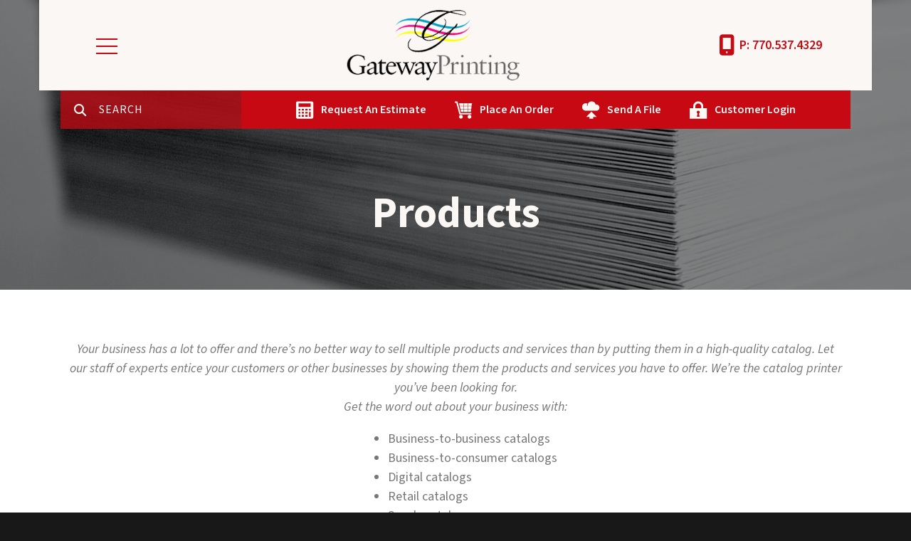

--- FILE ---
content_type: text/html; charset=UTF-8
request_url: https://www.gatewayprint.com/products/catalogs.html
body_size: 9750
content:
<!DOCTYPE html>

<!--[if lt IE 9]><html lang="en" class="no-js lt-ie10 lt-ie9"><![endif]-->
<!--[if IE 9]><html lang="en" class="no-js is-ie9 lt-ie10"><![endif]-->
<!--[if gt IE 9]><!--><html lang="en" class="no-js"><!--<![endif]-->

<head>
  <title>Catalog Printer | Design &amp; Print Custom Catalogs</title>
    <link rel="shortcut icon" href="https://cdn.firespring.com/images/04f6d5da-2c1a-46de-8e9d-9b4344c2461c"/>


<!-- Meta tags -->
<meta charset="utf-8">
<meta name="viewport" content="width=device-width, initial-scale=1.0">




  <meta name="description" content="Your business has a lot to offer and there’s no better way to sell multiple products and services than by putting them in a high-quality catalog.">

  <meta property="og:title" content="Catalog Printer | Design &amp; Print Custom Catalogs">
  <meta property="og:url" content="https://www.gatewayprint.com/products/catalogs.html">
  <meta property="og:type" content="website">
      <meta property="og:description" content="Your business has a lot to offer and there’s no better way to sell multiple products and services than by putting them in a high-quality catalog.">
        <meta name="twitter:card" content="summary">
  <meta name="twitter:title" content="Catalog Printer | Design &amp; Print Custom Catalogs">
      <meta name="twitter:description" content="Your business has a lot to offer and there’s no better way to sell multiple products and services than by putting them in a high-quality catalog.">
    
  <link rel="stylesheet" href="//cdn.firespring.com/core/v2/css/stylesheet.1769316583.css">

<!-- CSS -->
      <link rel="stylesheet" href="//cdn.firespring.com/designs/pp_luminous/css/design-824.1769316583.css">
  
<!-- SlickSlider Assets -->
  
<!-- jQuery -->
<script nonce="ccda565ff4f64c5085a4722fde79303b6caeaee5c5dbaf32278f3f358ab8cd60" type="text/javascript">
  (function (window) {
    if (window.location !== window.top.location) {
      var handler = function () {
        window.top.location = window.location;
        return false;
      };
      window.onclick = handler;
      window.onkeypress = handler;
    }
  })(this);
</script>
  <script nonce="ccda565ff4f64c5085a4722fde79303b6caeaee5c5dbaf32278f3f358ab8cd60" src="//cdn.firespring.com/core/v2/js/jquery.1769316583.js"></script>

<!-- Clicky Analytics -->
    <script
    nonce="ccda565ff4f64c5085a4722fde79303b6caeaee5c5dbaf32278f3f358ab8cd60"
    type="text/javascript"
  >
    var firespring = { log: function () { return }, goal: function () { return } }
    var firespring_site_id = Number('97967');
    (function () {
      var s = document.createElement('script')
      s.type = 'text/javascript'
      s.async = true
      s.src = 'https://analytics.firespring.com/js';
      (document.getElementsByTagName('head')[0] || document.getElementsByTagName('body')[0]).appendChild(s)
    })()
  </script>
<!-- End Clicky Analytics --><!-- Google External Accounts -->
<script
  async
  nonce="ccda565ff4f64c5085a4722fde79303b6caeaee5c5dbaf32278f3f358ab8cd60"
  src="https://www.googletagmanager.com/gtag/js?id=G-NV9DHWKGC1"
></script>
<script nonce="ccda565ff4f64c5085a4722fde79303b6caeaee5c5dbaf32278f3f358ab8cd60">
  window.dataLayer = window.dataLayer || []

  function gtag () {dataLayer.push(arguments)}

  gtag('js', new Date())
    gtag('config', 'G-NV9DHWKGC1')
  </script>
<!-- End Google External Accounts -->

            
  

</head>

  <body class="internal three-column product ">

  
  <a id="skip" class="hidden-visually skip-to-main" href="#main-content">Skip to main content</a>

      <!-- BEGIN .site-container -->
<div class="site-container">

  <!-- BEGIN .site-screen -->
  <div class="site-screen"></div>
  <!-- END .site-screen -->


  <!-- BEGIN .mobile-menu-container -->
  <div class="mobile-menu-container">
    <!-- BEGIN .wrap -->
    <div class="wrap">

      <!-- BEGIN .menu-toggle -->
      <div class="menu-toggle">
        <!-- BEGIN .menu-close -->
        <div class="menu-close">
          <!-- BEGIN .bar -->
          <div class="bar bar-left"></div>
          <div class="bar bar-right"></div>
          <!-- END .bar -->
        </div>
        <!-- END .menu-close -->
      </div>
      <!-- END .menu-toggle -->

            <div class="content-block search-block">
  <div class="search-form search-form--308d39149e596c13df67417da35dc611" role="search">

  <form class="form--inline form--inline--no-button" novalidate>
    <div class="form-row">
      <div class="form-row__controls">
        <input aria-label="Search our site" type="search" id="search-form__input--308d39149e596c13df67417da35dc611" autocomplete="off">
      </div>
    </div>
  </form>

  <div id="search-form__results--308d39149e596c13df67417da35dc611" class="search-form__results"></div>
    <script nonce="ccda565ff4f64c5085a4722fde79303b6caeaee5c5dbaf32278f3f358ab8cd60" type="text/javascript">
      var ss360Config = window.ss360Config || []
      var config = {
        style: {
          themeColor: '#333333',
          accentColor: "#000000",
          loaderType: 'circle'
        },
        searchBox: {
          selector: "#search-form__input--308d39149e596c13df67417da35dc611"
        },
        tracking: {
          providers: []
        },
        siteId: "www.gatewayprint.com",
        showErrors: false
      }
      if (!window.ss360Config[0]) {
        var stScript = document.createElement('script')
        stScript.type = 'text/javascript'
        stScript.async = true
        stScript.src = 'https://cdn.sitesearch360.com/v13/sitesearch360-v13.min.js'
        var entry = document.getElementsByTagName('script')[0]
        entry.parentNode.insertBefore(stScript, entry)
      }
      ss360Config.push(config)
    </script>
</div>
</div>
      
      
      <!-- BEGIN nav -->
                                  <nav class="nav mobile accordian" aria-label="Secondary">

    
    <ul class="nav__list nav-ul-0 nav">
      
    <li class="nav-level-0 nav__list--parent">
      <a href="https://www.gatewayprint.com/seniorsigns/">Senior Signs</a>

      
        <ul class="nav-ul-1">
           
    <li class="nav-level-1">
      <a href="https://www.gatewayprint.com/seniorsigns/">Senior Banners and Yard Signs</a>

      
    </li>

        </ul>
      
    </li>


    <li class="nav-level-0 nav__list--parent">
      <a href="https://www.gatewayprint.com/servicecenter/">Customer Service</a>

      
        <ul class="nav-ul-1">
           
    <li class="nav-level-1">
      <a href="https://www.gatewayprint.com/servicecenter/estimate.html">Request An Estimate</a>

      
    </li>


    <li class="nav-level-1">
      <a href="https://www.gatewayprint.com/servicecenter/order.html">Place A New Order</a>

      
    </li>


    <li class="nav-level-1">
      <a href="https://www.gatewayprint.com/servicecenter/send_file.html">Send A File</a>

      
    </li>


    <li class="nav-level-1">
      <a href="https://www.gatewayprint.com/servicecenter/document_library.html">Document Library</a>

      
    </li>


    <li class="nav-level-1">
      <a href="https://www.gatewayprint.com/servicecenter/comments.html">Comments &amp; Concerns</a>

      
    </li>

        </ul>
      
    </li>


    <li class="nav-level-0 nav__list--parent nav__list--here">
      <a href="https://www.gatewayprint.com/products/">Products</a>

      
        <ul class="nav-ul-1">
           
    <li class="nav-level-1">
      <a href="https://www.gatewayprint.com/products/">Product Overview</a>

      
    </li>


    <li class="nav-level-1">
      <a href="https://www.gatewayprint.com/products/annual-reports.html">Annual Reports</a>

      
    </li>


    <li class="nav-level-1">
      <a href="https://www.gatewayprint.com/products/products_services.html">Products &amp; Services</a>

      
    </li>


    <li class="nav-level-1">
      <a href="https://www.gatewayprint.com/products/brochures.html">Brochures</a>

      
    </li>


    <li class="nav-level-1">
      <a href="https://www.gatewayprint.com/products/business-cards.html">Business Cards</a>

      
    </li>


    <li class="nav-level-1">
      <a href="https://www.gatewayprint.com/products/business-forms.html">Business Forms</a>

      
    </li>


    <li class="nav-level-1 nav__list--here">
      <a href="https://www.gatewayprint.com/products/catalogs.html">Catalogs</a>

      
    </li>


    <li class="nav-level-1">
      <a href="https://www.gatewayprint.com/products/envelopes.html">Envelopes</a>

      
    </li>


    <li class="nav-level-1">
      <a href="https://www.gatewayprint.com/products/flyers.html">Flyers</a>

      
    </li>


    <li class="nav-level-1">
      <a href="https://www.gatewayprint.com/products/invitations.html">Invitations</a>

      
    </li>


    <li class="nav-level-1">
      <a href="https://www.gatewayprint.com/products/letterhead.html">Letterhead</a>

      
    </li>


    <li class="nav-level-1">
      <a href="https://www.gatewayprint.com/products/manuals.html">Manuals</a>

      
    </li>


    <li class="nav-level-1">
      <a href="https://www.gatewayprint.com/products/newsletters.html">Newsletters</a>

      
    </li>


    <li class="nav-level-1">
      <a href="https://www.gatewayprint.com/products/postcards.html">Postcards</a>

      
    </li>


    <li class="nav-level-1">
      <a href="https://www.gatewayprint.com/products/posters.html">Posters</a>

      
    </li>


    <li class="nav-level-1">
      <a href="https://www.gatewayprint.com/products/programs.html">Programs</a>

      
    </li>


    <li class="nav-level-1">
      <a href="https://www.gatewayprint.com/products/stationery.html">Stationery</a>

      
    </li>


    <li class="nav-level-1">
      <a href="https://www.gatewayprint.com/products/tickets.html">Tickets</a>

      
    </li>


    <li class="nav-level-1">
      <a href="https://www.gatewayprint.com/products/trade-show-displays.html">Trade Show Displays</a>

      
    </li>


    <li class="nav-level-1">
      <a href="https://www.gatewayprint.com/products/wedding-printing.html">Wedding Printing</a>

      
    </li>


    <li class="nav-level-1">
      <a href="https://www.gatewayprint.com/products/yard-signs.html">Yard Signs</a>

      
    </li>

        </ul>
      
    </li>


    <li class="nav-level-0 nav__list--parent">
      <a href="https://www.gatewayprint.com/companyinfo/">Company Info</a>

      
        <ul class="nav-ul-1">
           
    <li class="nav-level-1">
      <a href="https://www.gatewayprint.com/companyinfo/">Introduction</a>

      
    </li>


    <li class="nav-level-1">
      <a href="https://www.gatewayprint.com/companyinfo/culture.html">Company Culture</a>

      
    </li>


    <li class="nav-level-1">
      <a href="https://www.gatewayprint.com/companyinfo/employees.html">Our Staff</a>

      
    </li>


    <li class="nav-level-1">
      <a href="https://www.gatewayprint.com/companyinfo/departments.html">Departments</a>

      
    </li>


    <li class="nav-level-1">
      <a href="https://www.gatewayprint.com/companyinfo/employment.html">Employment Opportunities</a>

      
    </li>


    <li class="nav-level-1">
      <a href="https://www.gatewayprint.com/companyinfo/locations.html">Locations &amp; Hours</a>

      
    </li>


    <li class="nav-level-1">
      <a href="https://www.gatewayprint.com/companyinfo/equipment.html">Equipment</a>

      
    </li>


    <li class="nav-level-1">
      <a href="https://www.gatewayprint.com/companyinfo/contact-us.html">Contact Us</a>

      
    </li>

        </ul>
      
    </li>


    <li class="nav-level-0 nav__list--parent">
      <a href="https://www.gatewayprint.com/christmascards/">CHRISTMAS CARDS</a>

      
        <ul class="nav-ul-1">
           
    <li class="nav-level-1">
      <a href="https://www.gatewayprint.com/christmascards/">CHRISTMAS CARDS</a>

      
    </li>

        </ul>
      
    </li>

    </ul>

    
  </nav>


            <!-- END nav -->

      
    </div>
    <!-- END .wrap -->
  </div>
  <!-- END .mobile-menu-container -->

    <!-- BEGIN .sticky-panel -->
  <div class="sticky-panel">

        <!-- BEGIN .search-toggle -->
    <div class="search-toggle">
      <i class="fa fa-search"></i>
      <div class="content-block search-block">
  <div class="search-form search-form--4d06304405798cff3b4425e3891e65ec" role="search">

  <form class="form--inline form--inline--no-button" novalidate>
    <div class="form-row">
      <div class="form-row__controls">
        <input aria-label="Search our site" type="search" id="search-form__input--4d06304405798cff3b4425e3891e65ec" autocomplete="off">
      </div>
    </div>
  </form>

  <div id="search-form__results--4d06304405798cff3b4425e3891e65ec" class="search-form__results"></div>
    <script nonce="ccda565ff4f64c5085a4722fde79303b6caeaee5c5dbaf32278f3f358ab8cd60" type="text/javascript">
      var ss360Config = window.ss360Config || []
      var config = {
        style: {
          themeColor: '#333333',
          accentColor: "#000000",
          loaderType: 'circle'
        },
        searchBox: {
          selector: "#search-form__input--4d06304405798cff3b4425e3891e65ec"
        },
        tracking: {
          providers: []
        },
        siteId: "www.gatewayprint.com",
        showErrors: false
      }
      if (!window.ss360Config[0]) {
        var stScript = document.createElement('script')
        stScript.type = 'text/javascript'
        stScript.async = true
        stScript.src = 'https://cdn.sitesearch360.com/v13/sitesearch360-v13.min.js'
        var entry = document.getElementsByTagName('script')[0]
        entry.parentNode.insertBefore(stScript, entry)
      }
      ss360Config.push(config)
    </script>
</div>
</div>
    </div>
    <!-- END .search-toggle -->
    
        <div class="content-block utilities-block">
  <div class="collection collection--list" id="content_be29d5aa8424d0996838c681b6983fdc">

    

    <ul class="collection__items">

        
                                      <li class="collection-item collection-item--has-image" id="content_be29d5aa8424d0996838c681b6983fdc_item_9293866">
                                    <div class="collection-item__content clearfix">

                      <div id="content_6671a0a57cf5e8705b3d9ef3365090ba_image_item_9293866"  class="collection-item-image image" style="max-width: 25px;">
    <a href="https://www.gatewayprint.com/servicecenter/estimate.html"     itemprop="url">
    <img
        loading="lazy"
        width="25"
        height="25"
        alt="Request An Estimate"
        src="https://cdn.firespring.com/images/cff98315-d3ed-4b9a-a8d5-caf511fc2663.png"
        srcset="https://cdn.firespring.com/images/cff98315-d3ed-4b9a-a8d5-caf511fc2663.png 25w"
        itemprop="image"
                    >
    </a>

              <img loading="lazy"
           src="https://views.unsplash.com/v?app_id=162996&amp;photo_id=V29UWcALNko"
           alt=""
           width="1"
           height="1"
           class="hidden"
      />
      </div>
          
                      <div class="collection-item-label"><a href="https://www.gatewayprint.com/servicecenter/estimate.html"     itemprop="url">Request An Estimate</a></div>
          
          
        </div>
              </li>
                                          <li class="collection-item collection-item--has-image" id="content_be29d5aa8424d0996838c681b6983fdc_item_9293865">
                                    <div class="collection-item__content clearfix">

                      <div id="content_6671a0a57cf5e8705b3d9ef3365090ba_image_item_9293865"  class="collection-item-image image" style="max-width: 25px;">
    <a href="https://www.gatewayprint.com/servicecenter/order.html"     itemprop="url">
    <img
        loading="lazy"
        width="25"
        height="25"
        alt="Place An Order"
        src="https://cdn.firespring.com/images/2ddd6f39-292c-4f59-a39d-4c017cd266cb.png"
        srcset="https://cdn.firespring.com/images/2ddd6f39-292c-4f59-a39d-4c017cd266cb.png 25w"
        itemprop="image"
                    >
    </a>

              <img loading="lazy"
           src="https://views.unsplash.com/v?app_id=162996&amp;photo_id=V29UWcALNko"
           alt=""
           width="1"
           height="1"
           class="hidden"
      />
      </div>
          
                      <div class="collection-item-label"><a href="https://www.gatewayprint.com/servicecenter/order.html"     itemprop="url">Place An Order</a></div>
          
          
        </div>
              </li>
                                          <li class="collection-item collection-item--has-image" id="content_be29d5aa8424d0996838c681b6983fdc_item_9293864">
                                    <div class="collection-item__content clearfix">

                      <div id="content_6671a0a57cf5e8705b3d9ef3365090ba_image_item_9293864"  class="collection-item-image image" style="max-width: 25px;">
    <a href="https://www.gatewayprint.com/servicecenter/send_file.html"     itemprop="url">
    <img
        loading="lazy"
        width="25"
        height="25"
        alt="Send A File"
        src="https://cdn.firespring.com/images/3d6941ac-e1de-4031-9a29-92fd236f2758.png"
        srcset="https://cdn.firespring.com/images/3d6941ac-e1de-4031-9a29-92fd236f2758.png 25w"
        itemprop="image"
                    >
    </a>

              <img loading="lazy"
           src="https://views.unsplash.com/v?app_id=162996&amp;photo_id=V29UWcALNko"
           alt=""
           width="1"
           height="1"
           class="hidden"
      />
      </div>
          
                      <div class="collection-item-label"><a href="https://www.gatewayprint.com/servicecenter/send_file.html"     itemprop="url">Send A File</a></div>
          
          
        </div>
              </li>
                                          <li class="collection-item collection-item--has-image" id="content_be29d5aa8424d0996838c681b6983fdc_item_9293863">
                                    <div class="collection-item__content clearfix">

                      <div id="content_6671a0a57cf5e8705b3d9ef3365090ba_image_item_9293863"  class="collection-item-image image" style="max-width: 25px;">
    <a href="https://www.gatewayprint.com/customer_portal/login.html"     itemprop="url">
    <img
        loading="lazy"
        width="25"
        height="25"
        alt="Customer Login"
        src="https://cdn.firespring.com/images/280c3fc8-3688-4c55-aaff-84a87fcceefa.png"
        srcset="https://cdn.firespring.com/images/280c3fc8-3688-4c55-aaff-84a87fcceefa.png 25w"
        itemprop="image"
                    >
    </a>

              <img loading="lazy"
           src="https://views.unsplash.com/v?app_id=162996&amp;photo_id=V29UWcALNko"
           alt=""
           width="1"
           height="1"
           class="hidden"
      />
      </div>
          
                      <div class="collection-item-label"><a href="https://www.gatewayprint.com/customer_portal/login.html"     itemprop="url">Customer Login</a></div>
          
          
        </div>
              </li>
      
    </ul>

    </div>
</div>
    
  </div>
  <!-- END .sticky-panel -->
  
  <!-- BEGIN header -->
  <header class="header is-hidden">

    <!-- BEGIN .additional-header -->
        <!-- END .additional-header -->

    <!-- BEGIN .top-header -->
    <div class="top-header">
      <!-- BEGIN .wrap -->
      <div class="wrap">

        <!-- BEGIN .menu-toggle -->
        <div class="menu-toggle">
          <!-- BEGIN .menu-open -->
          <div class="menu-open">
            <div class="bar"></div>
            <div class="bar"></div>
            <div class="bar"></div>
          </div>
          <!-- END .menu-open -->
        </div>
        <!-- END .menu-toggle -->

        <!-- BEGIN nav-logo -->
        <div class="nav-logo">
                    <a href="https://www.gatewayprint.com/"><img alt="Gateway Printing Company, Inc." title="logo" src="https://cdn.firespring.com/images/abff2319-c294-4b4b-8391-e24953303b2e.png"></a>
                  </div>
        <!-- END nav-logo -->

                <!-- BEGIN .search-toggle -->
        <div class="search-toggle">
          <!-- BEGIN .search-button -->
          <div class="search-button">
            <div class="search-circle"></div>
            <div class="search-handle"></div>
          </div>
          <!-- END .search-button -->
        </div>
        <!-- END .search-toggle -->
        
        
        <!-- BEGIN nav -->
                                            <nav class="nav dropdown" aria-label="Secondary">

    
    <ul class="nav__list nav-ul-0 nav">
      
    <li class="nav-level-0 nav__list--parent">
      <a href="https://www.gatewayprint.com/seniorsigns/">Senior Signs</a>

      
        <ul class="nav-ul-1">
           
    <li class="nav-level-1">
      <a href="https://www.gatewayprint.com/seniorsigns/">Senior Banners and Yard Signs</a>

      
    </li>

        </ul>
      
    </li>


    <li class="nav-level-0 nav__list--parent">
      <a href="https://www.gatewayprint.com/servicecenter/">Customer Service</a>

      
        <ul class="nav-ul-1">
           
    <li class="nav-level-1">
      <a href="https://www.gatewayprint.com/servicecenter/estimate.html">Request An Estimate</a>

      
    </li>


    <li class="nav-level-1">
      <a href="https://www.gatewayprint.com/servicecenter/order.html">Place A New Order</a>

      
    </li>


    <li class="nav-level-1">
      <a href="https://www.gatewayprint.com/servicecenter/send_file.html">Send A File</a>

      
    </li>


    <li class="nav-level-1">
      <a href="https://www.gatewayprint.com/servicecenter/document_library.html">Document Library</a>

      
    </li>


    <li class="nav-level-1">
      <a href="https://www.gatewayprint.com/servicecenter/comments.html">Comments &amp; Concerns</a>

      
    </li>

        </ul>
      
    </li>


    <li class="nav-level-0 nav__list--parent nav__list--here">
      <a href="https://www.gatewayprint.com/products/">Products</a>

      
        <ul class="nav-ul-1">
           
    <li class="nav-level-1">
      <a href="https://www.gatewayprint.com/products/">Product Overview</a>

      
    </li>


    <li class="nav-level-1">
      <a href="https://www.gatewayprint.com/products/annual-reports.html">Annual Reports</a>

      
    </li>


    <li class="nav-level-1">
      <a href="https://www.gatewayprint.com/products/products_services.html">Products &amp; Services</a>

      
    </li>


    <li class="nav-level-1">
      <a href="https://www.gatewayprint.com/products/brochures.html">Brochures</a>

      
    </li>


    <li class="nav-level-1">
      <a href="https://www.gatewayprint.com/products/business-cards.html">Business Cards</a>

      
    </li>


    <li class="nav-level-1">
      <a href="https://www.gatewayprint.com/products/business-forms.html">Business Forms</a>

      
    </li>


    <li class="nav-level-1 nav__list--here">
      <a href="https://www.gatewayprint.com/products/catalogs.html">Catalogs</a>

      
    </li>


    <li class="nav-level-1">
      <a href="https://www.gatewayprint.com/products/envelopes.html">Envelopes</a>

      
    </li>


    <li class="nav-level-1">
      <a href="https://www.gatewayprint.com/products/flyers.html">Flyers</a>

      
    </li>


    <li class="nav-level-1">
      <a href="https://www.gatewayprint.com/products/invitations.html">Invitations</a>

      
    </li>


    <li class="nav-level-1">
      <a href="https://www.gatewayprint.com/products/letterhead.html">Letterhead</a>

      
    </li>


    <li class="nav-level-1">
      <a href="https://www.gatewayprint.com/products/manuals.html">Manuals</a>

      
    </li>


    <li class="nav-level-1">
      <a href="https://www.gatewayprint.com/products/newsletters.html">Newsletters</a>

      
    </li>


    <li class="nav-level-1">
      <a href="https://www.gatewayprint.com/products/postcards.html">Postcards</a>

      
    </li>


    <li class="nav-level-1">
      <a href="https://www.gatewayprint.com/products/posters.html">Posters</a>

      
    </li>


    <li class="nav-level-1">
      <a href="https://www.gatewayprint.com/products/programs.html">Programs</a>

      
    </li>


    <li class="nav-level-1">
      <a href="https://www.gatewayprint.com/products/stationery.html">Stationery</a>

      
    </li>


    <li class="nav-level-1">
      <a href="https://www.gatewayprint.com/products/tickets.html">Tickets</a>

      
    </li>


    <li class="nav-level-1">
      <a href="https://www.gatewayprint.com/products/trade-show-displays.html">Trade Show Displays</a>

      
    </li>


    <li class="nav-level-1">
      <a href="https://www.gatewayprint.com/products/wedding-printing.html">Wedding Printing</a>

      
    </li>


    <li class="nav-level-1">
      <a href="https://www.gatewayprint.com/products/yard-signs.html">Yard Signs</a>

      
    </li>

        </ul>
      
    </li>


    <li class="nav-level-0 nav__list--parent">
      <a href="https://www.gatewayprint.com/companyinfo/">Company Info</a>

      
        <ul class="nav-ul-1">
           
    <li class="nav-level-1">
      <a href="https://www.gatewayprint.com/companyinfo/">Introduction</a>

      
    </li>


    <li class="nav-level-1">
      <a href="https://www.gatewayprint.com/companyinfo/culture.html">Company Culture</a>

      
    </li>


    <li class="nav-level-1">
      <a href="https://www.gatewayprint.com/companyinfo/employees.html">Our Staff</a>

      
    </li>


    <li class="nav-level-1">
      <a href="https://www.gatewayprint.com/companyinfo/departments.html">Departments</a>

      
    </li>


    <li class="nav-level-1">
      <a href="https://www.gatewayprint.com/companyinfo/employment.html">Employment Opportunities</a>

      
    </li>


    <li class="nav-level-1">
      <a href="https://www.gatewayprint.com/companyinfo/locations.html">Locations &amp; Hours</a>

      
    </li>


    <li class="nav-level-1">
      <a href="https://www.gatewayprint.com/companyinfo/equipment.html">Equipment</a>

      
    </li>


    <li class="nav-level-1">
      <a href="https://www.gatewayprint.com/companyinfo/contact-us.html">Contact Us</a>

      
    </li>

        </ul>
      
    </li>


    <li class="nav-level-0 nav__list--parent">
      <a href="https://www.gatewayprint.com/christmascards/">CHRISTMAS CARDS</a>

      
        <ul class="nav-ul-1">
           
    <li class="nav-level-1">
      <a href="https://www.gatewayprint.com/christmascards/">CHRISTMAS CARDS</a>

      
    </li>

        </ul>
      
    </li>

    </ul>

    
  </nav>


                <!-- END nav -->

        
        <!-- BEGIN .phone-container -->
        <div class="phone-container">
                    <div class="content-block phone-block">
  <div id="content_06a3e6f2a86c9a7dc2525bed2f8a90a3" class="locations-hours locations-hours--standard">
          <div class="location location--1" id="content_06a3e6f2a86c9a7dc2525bed2f8a90a3_location_1080" itemscope itemtype="https://schema.org/Organization">
        
                  <div class="location__hours">
            <p>Monday - Friday<br />
8:00 am - 5:00 pm</p>
          </div>
        
                  <div class="location__info grid">
                                                                                                                          <div class="location__phone grid-col grid-col--sm-4 grid-col--xs-6">
                                        <div class="location-phone location-phone--1">
                                                            <span class="label">Phone:</span>
                                                                                        <span class="value" itemprop="telephone" content="7705374329"><a
                                            href="tel:7705374329">P: 770.537.4329</a></span>
                                                    </div>
                                        <div class="location-phone location-phone--2">
                                                            <span class="label">Fax:</span>
                                                                                        <span class="value" itemprop="telephone" content="7705372241"><a
                                            href="tel:7705372241">F: 770.537.2241</a></span>
                                                    </div>
                              </div>
                                  </div>
              </div>
      </div>
</div>
                  </div>
        <!-- END .phone-container -->

      </div>
      <!-- END .wrap -->
    </div>
    <!-- END .top-header -->

        <!-- BEGIN .bottom-header -->

              <div class="bottom-header">
      
      <!-- BEGIN .wrap -->
      <div class="wrap">

                <!-- BEGIN .search-toggle -->
        <div class="search-toggle">
          <i class="fa fa-search"></i>
        </div>
        <!-- END .search-toggle -->
        <div class="content-block search-block">
  <div class="search-form search-form--0f6d5d46a300c452a9695a505ea13550" role="search">

  <form class="form--inline form--inline--no-button" novalidate>
    <div class="form-row">
      <div class="form-row__controls">
        <input aria-label="Search our site" type="search" id="search-form__input--0f6d5d46a300c452a9695a505ea13550" autocomplete="off">
      </div>
    </div>
  </form>

  <div id="search-form__results--0f6d5d46a300c452a9695a505ea13550" class="search-form__results"></div>
    <script nonce="ccda565ff4f64c5085a4722fde79303b6caeaee5c5dbaf32278f3f358ab8cd60" type="text/javascript">
      var ss360Config = window.ss360Config || []
      var config = {
        style: {
          themeColor: '#333333',
          accentColor: "#000000",
          loaderType: 'circle'
        },
        searchBox: {
          selector: "#search-form__input--0f6d5d46a300c452a9695a505ea13550"
        },
        tracking: {
          providers: []
        },
        siteId: "www.gatewayprint.com",
        showErrors: false
      }
      if (!window.ss360Config[0]) {
        var stScript = document.createElement('script')
        stScript.type = 'text/javascript'
        stScript.async = true
        stScript.src = 'https://cdn.sitesearch360.com/v13/sitesearch360-v13.min.js'
        var entry = document.getElementsByTagName('script')[0]
        entry.parentNode.insertBefore(stScript, entry)
      }
      ss360Config.push(config)
    </script>
</div>
</div>
        
                <div class="content-block utilities-block">
  <div class="collection collection--list" id="content_be29d5aa8424d0996838c681b6983fdc">

    

    <ul class="collection__items">

        
                                      <li class="collection-item collection-item--has-image" id="content_be29d5aa8424d0996838c681b6983fdc_item_9293866">
                                    <div class="collection-item__content clearfix">

                      <div id="content_6671a0a57cf5e8705b3d9ef3365090ba_image_item_9293866"  class="collection-item-image image" style="max-width: 25px;">
    <a href="https://www.gatewayprint.com/servicecenter/estimate.html"     itemprop="url">
    <img
        loading="lazy"
        width="25"
        height="25"
        alt="Request An Estimate"
        src="https://cdn.firespring.com/images/cff98315-d3ed-4b9a-a8d5-caf511fc2663.png"
        srcset="https://cdn.firespring.com/images/cff98315-d3ed-4b9a-a8d5-caf511fc2663.png 25w"
        itemprop="image"
                    >
    </a>

              <img loading="lazy"
           src="https://views.unsplash.com/v?app_id=162996&amp;photo_id=V29UWcALNko"
           alt=""
           width="1"
           height="1"
           class="hidden"
      />
      </div>
          
                      <div class="collection-item-label"><a href="https://www.gatewayprint.com/servicecenter/estimate.html"     itemprop="url">Request An Estimate</a></div>
          
          
        </div>
              </li>
                                          <li class="collection-item collection-item--has-image" id="content_be29d5aa8424d0996838c681b6983fdc_item_9293865">
                                    <div class="collection-item__content clearfix">

                      <div id="content_6671a0a57cf5e8705b3d9ef3365090ba_image_item_9293865"  class="collection-item-image image" style="max-width: 25px;">
    <a href="https://www.gatewayprint.com/servicecenter/order.html"     itemprop="url">
    <img
        loading="lazy"
        width="25"
        height="25"
        alt="Place An Order"
        src="https://cdn.firespring.com/images/2ddd6f39-292c-4f59-a39d-4c017cd266cb.png"
        srcset="https://cdn.firespring.com/images/2ddd6f39-292c-4f59-a39d-4c017cd266cb.png 25w"
        itemprop="image"
                    >
    </a>

              <img loading="lazy"
           src="https://views.unsplash.com/v?app_id=162996&amp;photo_id=V29UWcALNko"
           alt=""
           width="1"
           height="1"
           class="hidden"
      />
      </div>
          
                      <div class="collection-item-label"><a href="https://www.gatewayprint.com/servicecenter/order.html"     itemprop="url">Place An Order</a></div>
          
          
        </div>
              </li>
                                          <li class="collection-item collection-item--has-image" id="content_be29d5aa8424d0996838c681b6983fdc_item_9293864">
                                    <div class="collection-item__content clearfix">

                      <div id="content_6671a0a57cf5e8705b3d9ef3365090ba_image_item_9293864"  class="collection-item-image image" style="max-width: 25px;">
    <a href="https://www.gatewayprint.com/servicecenter/send_file.html"     itemprop="url">
    <img
        loading="lazy"
        width="25"
        height="25"
        alt="Send A File"
        src="https://cdn.firespring.com/images/3d6941ac-e1de-4031-9a29-92fd236f2758.png"
        srcset="https://cdn.firespring.com/images/3d6941ac-e1de-4031-9a29-92fd236f2758.png 25w"
        itemprop="image"
                    >
    </a>

              <img loading="lazy"
           src="https://views.unsplash.com/v?app_id=162996&amp;photo_id=V29UWcALNko"
           alt=""
           width="1"
           height="1"
           class="hidden"
      />
      </div>
          
                      <div class="collection-item-label"><a href="https://www.gatewayprint.com/servicecenter/send_file.html"     itemprop="url">Send A File</a></div>
          
          
        </div>
              </li>
                                          <li class="collection-item collection-item--has-image" id="content_be29d5aa8424d0996838c681b6983fdc_item_9293863">
                                    <div class="collection-item__content clearfix">

                      <div id="content_6671a0a57cf5e8705b3d9ef3365090ba_image_item_9293863"  class="collection-item-image image" style="max-width: 25px;">
    <a href="https://www.gatewayprint.com/customer_portal/login.html"     itemprop="url">
    <img
        loading="lazy"
        width="25"
        height="25"
        alt="Customer Login"
        src="https://cdn.firespring.com/images/280c3fc8-3688-4c55-aaff-84a87fcceefa.png"
        srcset="https://cdn.firespring.com/images/280c3fc8-3688-4c55-aaff-84a87fcceefa.png 25w"
        itemprop="image"
                    >
    </a>

              <img loading="lazy"
           src="https://views.unsplash.com/v?app_id=162996&amp;photo_id=V29UWcALNko"
           alt=""
           width="1"
           height="1"
           class="hidden"
      />
      </div>
          
                      <div class="collection-item-label"><a href="https://www.gatewayprint.com/customer_portal/login.html"     itemprop="url">Customer Login</a></div>
          
          
        </div>
              </li>
      
    </ul>

    </div>
</div>
        
      </div>
      <!-- END .wrap -->
    </div>
    <!-- END .bottom-header -->
    
  </header>
  <!-- END header -->
  
  
<!-- BEGIN .masthead-container -->
<div class="masthead-container has-bg">
  <!-- BEGIN .wrap -->
  <div class="wrap">

    <h1>Products</h1>
          <div class="content-block masthead-block">
  <div id="content_95c2265f75fe4e2d19573d414c01f76d"  class="image" style="max-width: 2996px;">
    
    <img
        loading="lazy"
        width="2996"
        height="2104"
        alt=""
        src="https://cdn.firespring.com/images/7a9018e4-d665-4966-a37e-e91cee68859f.jpeg"
        srcset="https://cdn.firespring.com/images/c34f1285-41fc-4b7c-b3fd-1c304cf09b1e.jpeg 600w, https://cdn.firespring.com/images/0f12cbd0-e8e0-46ed-a97f-a0fc96d6725b.jpeg 1200w, https://cdn.firespring.com/images/d708579f-81e0-4292-b496-bbb85b67d61e.jpeg 1600w, https://cdn.firespring.com/images/7a9018e4-d665-4966-a37e-e91cee68859f.jpeg 2996w"
        itemprop="image"
                    >
    

              <img loading="lazy"
           src="https://views.unsplash.com/v?app_id=162996&amp;photo_id=V29UWcALNko"
           alt=""
           width="1"
           height="1"
           class="hidden"
      />
      </div>
</div>
    
  </div>
  <!-- END .wrap -->
</div>
<!-- END .masthead-container -->

<main>

  <!-- BEGIN .primary-container -->
  <div class="primary-container" id="main-content" data-search-indexed="true">

        <!-- BEGIN .primary-intro -->
    <div class="primary-intro container-center">
      <!-- BEGIN .wrap -->
      <div class="wrap">
        <p>Your business has a lot to offer and there’s no better way to sell multiple products and services than by putting them in a high-quality catalog. Let our staff of experts entice your customers or other businesses by showing them the products and services you have to offer. We’re the catalog printer you’ve been looking for.<br />
Get the word out about your business with:</p>

<ul>
	<li>Business-to-business catalogs</li>
	<li>Business-to-consumer catalogs</li>
	<li>Digital catalogs</li>
	<li>Retail catalogs</li>
	<li>Supply catalogs</li>
</ul>

<p>Want to focus on a particular item or service? Send a <a href="/products/postcards.html">postcard</a> for a targeted marketing push.</p>
        <div class="clearfix"></div>
      </div>
      <!-- END .wrap -->
    </div>
    <!-- END .primary-intro -->
    
    <!-- BEGIN .column-container -->
    <div class="column-container">
      <!-- BEGIN .wrap -->
      <div class="wrap">

        <!-- BEGIN .col -->
                <div class="col">
          <!-- BEGIN .product-image-container -->
          <div class="product-image-container">
                <div id="content_fb92a94ced992e21b939fee664e3a25c"  class="image" style="max-width: 350px;">
    
    <img
        loading="lazy"
        width="350"
        height="450"
        alt=""
        src="https://cdn.firespring.com/images/626344ac-239c-4aca-91ae-18d5b2aea483.jpg"
        srcset="https://cdn.firespring.com/images/626344ac-239c-4aca-91ae-18d5b2aea483.jpg 350w"
        itemprop="image"
                    >
    

          </div>

            <div class="clearfix"></div>
          </div>
          <!-- END .product-image-container -->

                    <div class="clearfix"></div>
        </div>
               <!-- END .col -->

       <!-- BEGIN .col -->
              <div class="col">
        <!-- BEGIN .product-message-container -->
        <div class="product-message-container">
          <h4>Get A Quote!</h4>
          <div class="clearfix"></div>
        </div>
        <!-- END .product-message-container -->
      </div>
            <!-- END .col -->

            <!-- BEGIN .col -->
      <div class="col">
        <!-- BEGIN .product-cta-container -->
        <div class="product-cta-container">
          <style type="text/css">
  form#content_e197708ff52807661d718fc3cd60c67d_form_30773413 .dbmxsho {
    display: none;
    visibility: hidden;
  }
</style>
<form action="https://www.gatewayprint.com/products/catalogs.html" method="post" autocomplete="on"
     class="form-horizontal"      title="Catalogs Quote"     id="content_e197708ff52807661d718fc3cd60c67d_form_30773413" novalidate>

  <input type="hidden" name="form_post_id" value="3546617336975b67645ec77.74150846"/>
  <input type="hidden" name="content_form_id" value="30773413"/>

  
  




  
                  <div class="form-row form-row--field-collection form-row--text form-row--required  " id="content_e197708ff52807661d718fc3cd60c67d_form-row-f30773414">
            <div class="form-row__label">
                  <label id="content_e197708ff52807661d718fc3cd60c67d_field_f30773414_label" for="content_e197708ff52807661d718fc3cd60c67d_field_f30773414">Name </label>
              </div>
      <div class="form-row__controls">
                    <input type="text" name="f30773414" id="content_e197708ff52807661d718fc3cd60c67d_field_f30773414"
              maxlength="255" value="" required              >
              </div>
      </div>
      <div class="form-row form-row--text dbmxsho">

  <div class="form-row__label">
    <label for="f05802818">i4blj3hzz2p3</label>
  </div>

  <div class="form-row__controls">
    <input type="text" id="f05802818" name="f05802818">
  </div>
</div>




  
                  <div class="form-row form-row--field-collection form-row--email form-row--required  " id="content_e197708ff52807661d718fc3cd60c67d_form-row-f30773415">
            <div class="form-row__label" id="content_e197708ff52807661d718fc3cd60c67d_aria-email-f30773415">
                              <label id="content_e197708ff52807661d718fc3cd60c67d_field_f30773415_label" for="content_e197708ff52807661d718fc3cd60c67d_field_f30773415">Email </label>
                        </div>
      <div class="form-row__controls">
                    <input type="email" name="f30773415" id="content_e197708ff52807661d718fc3cd60c67d_field_f30773415"
            maxlength="255" value="" required x-autocompletetype="email"
            >
              </div>
      </div>
      




  
                  <div class="form-row form-row--field-collection form-row--textarea  " id="content_e197708ff52807661d718fc3cd60c67d_form-row-f30773416">
            <div class="form-row__label">
                  <label id="content_e197708ff52807661d718fc3cd60c67d_field_f30773416_label" for="content_e197708ff52807661d718fc3cd60c67d_field_f30773416">Project Details </label>
              </div>
      <div class="form-row__controls">
                    <textarea name="f30773416" id="content_e197708ff52807661d718fc3cd60c67d_field_f30773416"
                  ></textarea>
              </div>
      </div>
      


<div class="form-actions">
            <input type="submit" value="Send" id="content_e197708ff52807661d718fc3cd60c67d_submit_30773413" class="button">
      
    </div>

<script nonce="ccda565ff4f64c5085a4722fde79303b6caeaee5c5dbaf32278f3f358ab8cd60" type="text/javascript">
  $(document).ready(function () {
    var options = {"contentIdentifier":"e197708ff52807661d718fc3cd60c67d","parentFormId":30773413,"requiredFormFields":[{"id":"f30773414","label":"Name","type":1,"inputType":0},{"id":"f30773415","label":"Email","type":23,"inputType":0}],"isPageflexForm":false,"isAjaxFraudPreventionActive":true,"ajaxFraudPreventionUrl":"\/ajax\/form_fraud_prevention?token=e45w2Q7aRAY9%[base64]%253D%253D","ajaxCaptchaValidationUrl":"\/ajax\/captcha_validation?token=QGyoRcWiKGaWPB39M%252FUzLb8zBQ3cZ4cf1vWbl7Dz4P4Q3TF9gJDE4G%252Fr5IIb0%[base64]%253D","totalFileUploadSize":2048,"totalFileUploadAmount":30,"subFieldLabels":{"name":{"placeholders":{"first_name":"First Name","middle_name":"Middle","last_name":"Last Name","suffix":"Suffix"},"labels":{"prefix":"Prefix","first":"First Name","middle":"Middle Initial\/Name","last":"Last Name","suffix":"Suffix"}},"address":{"labels":{"line":"Address Line 1","line_2":"Address Line 2","line_3":"Address Line 3","city":"City","state":"State\/Province","postal_code":"Postal Code","country":"Country"}},"amount":{"labels":{"default_custom":"Custom Amount"}},"phone":{"labels":{"country_code":"Country Code","extension":"Extension"}},"payment":{"labels":{"credit_balance":"You currently have :credit_balance in credit.","use_credit_balance":"Yes, I want to use my credit balance to help pay for this."}}}};
        options.validateCaptcha = false;
        $('#content_' + 'e197708ff52807661d718fc3cd60c67d' + '_form_' + '30773413').fdpFormValidate(options);
  });
</script>

</form>
          <div class="clearfix"></div>
        </div>
        <!-- END .product-cta-container -->
      </div>
      <!-- END .col -->
      
    </div>
    <!-- END .wrap -->
  </div>
  <!-- END .column-container -->

</div>
<!-- END .primary-container -->

</main><!-- end main -->






      <!-- BEGIN footer -->
<footer class="container-dark">

  <!-- BEGIN .additional-footer -->
    <!-- END .additional-footer -->

  <!-- BEGIN .top-footer -->
  <div class="top-footer">
    <!-- BEGIN .wrap -->
    <div class="wrap">

      <!-- BEGIN .col -->
      <div class="col">
                  <div class="content-block column-1-headline-block">
  <h4>CONTACT</h4>
</div>
        
        <div class="locations-hours locations-hours--variable">

  <div class="location location--1" itemscope itemtype="https://schema.org/Organization">

              
    <div class="location__info">

              
          <div class="location__address" itemprop="address" itemscope itemtype="https://schema.org/PostalAddress">

                          
                <div class="location-address location-address--1" itemprop="streetAddress">
                  925 Pacific Avenue
                </div>

                                        
                <div class="location-address location-address--2" itemprop="streetAddress">
                  P.O. Box 536
                </div>

                                        
                <div class="location-address location-address--3" itemprop="streetAddress">
                  Bremen, GA 30110
                </div>

                          
          </div>

              
              
          <div class="location__phone">

                          
                <div class="location-phone location-phone--1">
                                      <span class="label">Phone:</span>
                                    <span class="value" itemprop="telephone" content="7705374329"><a
                        href="tel:7705374329">P: 770.537.4329</a></span>
                </div>

                                        
                <div class="location-phone location-phone--2">
                                      <span class="label">Fax:</span>
                                    <span class="value" itemprop="telephone" content="7705372241"><a
                        href="tel:7705372241">F: 770.537.2241</a></span>
                </div>

                          
          </div>

              
              
          <div class="location__links">
            <div class="location-links-email">
                                              <span class="value"><a href="https://www.gatewayprint.com/contact.html">Email</a></span>
                          </div>
          </div>

              
              
          <div class="location__hours">
            <p>Monday - Friday<br />
8:00 am - 5:00 pm</p>
          </div>

              
    </div>
  </div>


</div>
                  <div class="content-block button-block">
  <div class="collection collection--list" id="content_f57f8fa80e03f795a7a68833ef0a3c24">

    

    <ul class="collection__items">

        
                        <li class="collection-item" id="content_f57f8fa80e03f795a7a68833ef0a3c24_item_10367194">
                                    <div class="collection-item__content">

          
                      <div class="collection-item-label"><a href="https://www.gatewayprint.com/contact.html"     itemprop="url">Contact</a></div>
          
          
        </div>
              </li>
      
    </ul>

    </div>
</div><div class="content-block sitemap-block">
  <div class="collection collection--list" id="content_ea82f2df8e81af6df312eb8f5190c82d">

    

    <ul class="collection__items">

        
                        <li class="collection-item" id="content_ea82f2df8e81af6df312eb8f5190c82d_item_9293857">
                                    <div class="collection-item__content">

          
                      <div class="collection-item-label"><a href="https://www.gatewayprint.com/search.html"     itemprop="url">Site Map</a></div>
          
          
        </div>
              </li>
      
    </ul>

    </div>
</div><div class="content-block social-media-block">
  <div class="collection collection--list" id="content_a89f3c720d244d453b571eb31a6963cb">

    

    <ul class="collection__items">

        
                                      <li class="collection-item collection-item--has-image" id="content_a89f3c720d244d453b571eb31a6963cb_item_9293858">
                                    <div class="collection-item__content clearfix">

                      <div id="content_6671a0a57cf5e8705b3d9ef3365090ba_image_item_9293858"  class="collection-item-image image" style="max-width: 31px;">
    <a href="http://facebook.com/gatewayprintingcompany" target="_blank" rel="noopener noreferrer "    itemprop="url">
    <img
        loading="lazy"
        width="31"
        height="30"
        alt="Facebook"
        src="https://cdn.firespring.com/images/ab33b609-82b6-4af3-a718-080baddfe6ef.png"
        srcset="https://cdn.firespring.com/images/ab33b609-82b6-4af3-a718-080baddfe6ef.png 31w"
        itemprop="image"
                    >
    </a>

              <img loading="lazy"
           src="https://views.unsplash.com/v?app_id=162996&amp;photo_id=V29UWcALNko"
           alt=""
           width="1"
           height="1"
           class="hidden"
      />
      </div>
          
                      <div class="collection-item-label"><a href="http://facebook.com/gatewayprintingcompany" target="_blank" rel="noopener noreferrer "    itemprop="url">Facebook</a></div>
          
          
        </div>
              </li>
      
    </ul>

    </div>
</div>
                <div class="clearfix"></div>
      </div>
      <!-- END .col -->

              <!-- BEGIN .col -->
        <div class="col">
          <div class="content-block footer-links-block">
  <h4>Explore</h4>

        <div class="collection collection--list" id="content_884bcef9a08ba63c5b58990e34f69024">

    

    <ul class="collection__items">

        
                        <li class="collection-item" id="content_884bcef9a08ba63c5b58990e34f69024_item_10367197">
                                    <div class="collection-item__content">

          
                      <div class="collection-item-label"><a href="https://www.gatewayprint.com/servicecenter/index.html"     itemprop="url">Customer Service</a></div>
          
          
        </div>
              </li>
                            <li class="collection-item" id="content_884bcef9a08ba63c5b58990e34f69024_item_10367199">
                                    <div class="collection-item__content">

          
                      <div class="collection-item-label"><a href="https://www.gatewayprint.com/products/product-overview.html"     itemprop="url">Products</a></div>
          
          
        </div>
              </li>
                            <li class="collection-item" id="content_884bcef9a08ba63c5b58990e34f69024_item_10367200">
                                    <div class="collection-item__content">

          
                      <div class="collection-item-label"><a href="https://www.gatewayprint.com/resources/index.html"     itemprop="url">Resources &amp; Support</a></div>
          
          
        </div>
              </li>
                            <li class="collection-item" id="content_884bcef9a08ba63c5b58990e34f69024_item_10367201">
                                    <div class="collection-item__content">

          
                      <div class="collection-item-label"><a href="https://www.gatewayprint.com/companyinfo/index.html"     itemprop="url">Company Info</a></div>
          
          
        </div>
              </li>
      
    </ul>

    </div>
</div>
          <div class="clearfix"></div>
        </div>
        <!-- END .col -->
      
      
    </div>
    <!-- END .wrap -->
  </div>
  <!-- END .top-footer -->

  <!-- BEGIN .bottom-footer -->
  <div class="bottom-footer">
    <!-- BEGIN .wrap -->
    <div class="wrap">

      <!-- BEGIN .copy-container -->
      <div class="copy-container">
        &copy;
        Gateway Printing Company, Inc.
        -
        2026
      </div>
      <!-- END .copy-container -->

        
              <div class="content-block powered-by-block">
  <p>Powered by <a href="http://printerpresence.com/poweredby" target="_blank" rel="noopener noreferrer">PrinterPresence</a></p>
</div>
      
    </div>
    <!-- END .wrap -->
  </div>
  <!-- END .bottom-footer -->

</footer>
<!-- END footer -->

</div>
<!-- END .site-container -->
  

  



  <script nonce="ccda565ff4f64c5085a4722fde79303b6caeaee5c5dbaf32278f3f358ab8cd60" src="//cdn.firespring.com/core/v2/js/footer_scripts.1769316583.js"></script>

<script nonce="ccda565ff4f64c5085a4722fde79303b6caeaee5c5dbaf32278f3f358ab8cd60">
  (function(h,o,u,n,d) {
    h=h[d]=h[d]||{q:[],onReady:function(c){h.q.push(c)}}
    d=o.createElement(u);d.async=1;d.src=n
    n=o.getElementsByTagName(u)[0];n.parentNode.insertBefore(d,n)
  })(window,document,'script','https://www.datadoghq-browser-agent.com/us1/v6/datadog-rum.js','DD_RUM')

  // regex patterns to identify known bot instances:
  let botPattern = "(googlebot\/|bot|Googlebot-Mobile|Googlebot-Image|Google favicon|Mediapartners-Google|bingbot|slurp|java|wget|curl|Commons-HttpClient|Python-urllib|libwww|httpunit|nutch|phpcrawl|msnbot|jyxobot|FAST-WebCrawler|FAST Enterprise Crawler|biglotron|teoma|convera|seekbot|gigablast|exabot|ngbot|ia_archiver|GingerCrawler|webmon |httrack|webcrawler|grub.org|UsineNouvelleCrawler|antibot|netresearchserver|speedy|fluffy|bibnum.bnf|findlink|msrbot|panscient|yacybot|AISearchBot|IOI|ips-agent|tagoobot|MJ12bot|dotbot|woriobot|yanga|buzzbot|mlbot|yandexbot|purebot|Linguee Bot|Voyager|CyberPatrol|voilabot|baiduspider|citeseerxbot|spbot|twengabot|postrank|turnitinbot|scribdbot|page2rss|sitebot|linkdex|Adidxbot|blekkobot|ezooms|dotbot|Mail.RU_Bot|discobot|heritrix|findthatfile|europarchive.org|NerdByNature.Bot|sistrix crawler|ahrefsbot|Aboundex|domaincrawler|wbsearchbot|summify|ccbot|edisterbot|seznambot|ec2linkfinder|gslfbot|aihitbot|intelium_bot|facebookexternalhit|yeti|RetrevoPageAnalyzer|lb-spider|sogou|lssbot|careerbot|wotbox|wocbot|ichiro|DuckDuckBot|lssrocketcrawler|drupact|webcompanycrawler|acoonbot|openindexspider|gnam gnam spider|web-archive-net.com.bot|backlinkcrawler|coccoc|integromedb|content crawler spider|toplistbot|seokicks-robot|it2media-domain-crawler|ip-web-crawler.com|siteexplorer.info|elisabot|proximic|changedetection|blexbot|arabot|WeSEE:Search|niki-bot|CrystalSemanticsBot|rogerbot|360Spider|psbot|InterfaxScanBot|Lipperhey SEO Service|CC Metadata Scaper|g00g1e.net|GrapeshotCrawler|urlappendbot|brainobot|fr-crawler|binlar|SimpleCrawler|Livelapbot|Twitterbot|cXensebot|smtbot|bnf.fr_bot|A6-Indexer|ADmantX|Facebot|Twitterbot|OrangeBot|memorybot|AdvBot|MegaIndex|SemanticScholarBot|ltx71|nerdybot|xovibot|BUbiNG|Qwantify|archive.org_bot|Applebot|TweetmemeBot|crawler4j|findxbot|SemrushBot|yoozBot|lipperhey|y!j-asr|Domain Re-Animator Bot|AddThis)";

  let regex = new RegExp(botPattern, 'i');

  // define var conditionalSampleRate as 0 if the userAgent matches a pattern in botPatterns
  // otherwise, define conditionalSampleRate as 100
  let conditionalSampleRate = regex.test(navigator.userAgent) ? 0 : 10;
  window.DD_RUM.onReady(function() {
    window.DD_RUM.init({
      applicationId: 'a1c5469d-ab6f-4740-b889-5955b6c24e72',
      clientToken: 'pub9ae25d27d775da672cae8a79ec522337',
      site: 'datadoghq.com',
      service: 'fdp',
      env: 'production',
      sessionSampleRate: conditionalSampleRate,
      sessionReplaySampleRate: 0,
      defaultPrivacyLevel: 'mask',
      trackUserInteractions: true,
      trackResources: true,
      trackLongTasks: 1,
      traceContextInjection: 'sampled'
    });
  });
</script>

  <script nonce="ccda565ff4f64c5085a4722fde79303b6caeaee5c5dbaf32278f3f358ab8cd60" src="https://cdn.firespring.com/core/v2/js/fireSlider/velocity.min.js"></script>
  <script nonce="ccda565ff4f64c5085a4722fde79303b6caeaee5c5dbaf32278f3f358ab8cd60" src="https://cdn.firespring.com/core/v2/js/fireSlider/jquery.fireSlider.velocity.js"></script>
        <script type="application/javascript" nonce="ccda565ff4f64c5085a4722fde79303b6caeaee5c5dbaf32278f3f358ab8cd60">
      $(document).ready(() => {
        var noneEffect = function(element, options) {
          element.velocity({translateX: [(options.nextPos + '%'), (options.currPos + '%')]}, {duration: 0, queue: options.effect, easing: [0]});
        }
        fireSlider.prototype.Effects.register('none', noneEffect);
      })
    </script>
  

  <noscript><p><img
        alt="Firespring Analytics"
        width="1"
        height="1"
        src="https://analytics.firespring.com//97967.gif"
      /></p></noscript>
            <script nonce="ccda565ff4f64c5085a4722fde79303b6caeaee5c5dbaf32278f3f358ab8cd60" src="//cdn.firespring.com/designs/pp_luminous/js/8247b22743a1ed8d863be45f83512742ead5361f.1769316583.js" type="text/javascript"></script>
        </body>


</html>